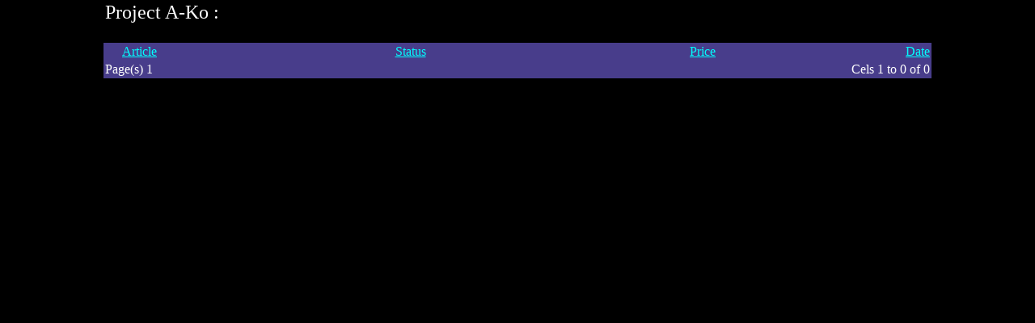

--- FILE ---
content_type: text/html
request_url: https://www.animanga.com/db/cels/uid=169507777713924&template=list-cel.html&var=CAT=Project%20A-Ko&var=SOR=ITEMID&start=1&nb=20
body_size: 508
content:
<HTML>
<HEAD>
<TITLE>Anime cels for sale</TITLE>
</HEAD>
<body  bgcolor="black" text="white" link="aqua" vlink="#ff00ff" MARGINHEIGHT="0" TOPMARGIN="0" LEFTMARGIN="0" MARGINWIDTH="0" MARGINHEIGHT="0">




<CENTER>
<TABLE WIDTH="80%" CELLSPACING=0 CELLPADDING=2 BORDER=0>
<TR><TD COLSPAN=5><FONT SIZE=+2>Project A-Ko :</FONT></TD></TR>
<TR><TD COLSPAN=5 ALIGN=RIGHT><BR></TD></TR>
<TR>
<TD BGCOLOR="darkslateblue"><BR></TD>
<TD BGCOLOR="darkslateblue"><A HREF="/db/cels/uid=169507777713924&template=list-cel.html&var=CAT=Project%20A-Ko&var=SOR=ITEMID&start=1&nb=20">Article</A></TD>
<TD BGCOLOR="darkslateblue" ALIGN=CENTER><A HREF="/db/cels/uid=169507777713924&template=list-cel.html&var=CAT=Project%20A-Ko&var=SOR=STATUS&start=1&nb=20">Status</A></TD>
<TD BGCOLOR="darkslateblue" ALIGN=RIGHT><A HREF="/db/cels/uid=169507777713924&template=list-cel.html&var=CAT=Project%20A-Ko&var=SOR=COSTV&start=1&nb=20">Price</A></TD>
<TD BGCOLOR="darkslateblue" ALIGN=RIGHT><A HREF="/db/cels/uid=169507777713924&template=list-cel.html&var=CAT=Project%20A-Ko&var=SOR=CDATE&start=1&nb=20">Date</A></TD>
</TR>




  

<TR><TD BGCOLOR="darkslateblue" COLSPAN=3>Page(s) 1</TD><TD VALIGN=TOP BGCOLOR="darkslateblue" COLSPAN=2 ALIGN=RIGHT>Cels 1 to 0 of 0</TD></TR>
</TABLE>
</CENTER>
</BODY>
</HTML>
